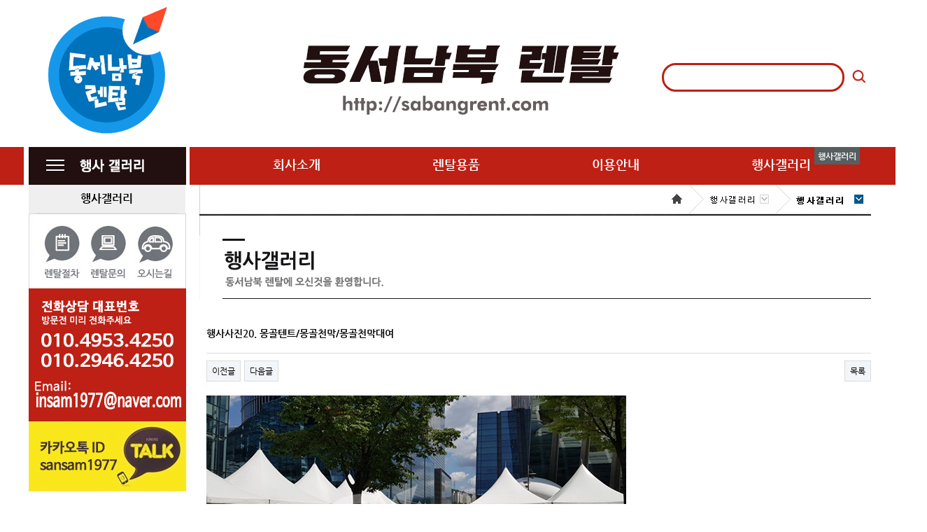

--- FILE ---
content_type: text/html; charset=utf-8
request_url: http://sabang-rent.com/bbs/board.php?bo_table=gallery&wr_id=44
body_size: 4643
content:
<!doctype html>
<html lang="ko">
<head>
<meta charset="utf-8">
<meta http-equiv="imagetoolbar" content="no">
<meta http-equiv="X-UA-Compatible" content="IE=10,chrome=1">
<title>동서남북 렌탈</title>
<link rel="stylesheet" href="http://sabang-rent.com/theme/basic/css/default.css">
<link rel="stylesheet" href="http://sabang-rent.com/skin/board/gallery_pro2/style.css">
<!--[if lte IE 8]>
<script src="http://sabang-rent.com/js/html5.js"></script>
<![endif]-->
<script>
// 자바스크립트에서 사용하는 전역변수 선언
var g5_url       = "http://sabang-rent.com";
var g5_bbs_url   = "http://sabang-rent.com/bbs";
var g5_is_member = "";
var g5_is_admin  = "";
var g5_is_mobile = "";
var g5_bo_table  = "gallery";
var g5_sca       = "";
var g5_editor    = "smarteditor2";
var g5_cookie_domain = "";
</script>
<script src="http://sabang-rent.com/js/jquery-1.8.3.min.js"></script>
<script src="http://sabang-rent.com/js/jquery.menu.js"></script>
<script src="http://sabang-rent.com/js/common.js"></script>
<script src="http://sabang-rent.com/js/wrest.js"></script>
<meta name="naver-site-verification" content="178d19ef72b42fcd9a9a9147e1d7a5099a9e5525"/>
<meta http-equiv="Content-Type" content="text/html; charset=utf-8"/>
<meta name="naver-site-verification" content="7401e02fd390c306cdb0f8e3a00529c74feaacd8"/>
<meta name="description" content="각종행사용품대여전문 행사용천막 의자 테이블 트러스 포토존 룰렛게임기">
<meta property="og:type" content="website"/><meta property="og:title" content="동서남북렌탈"/>
<meta property="og:description" content="각종행사용품대여전문 행사용천막 의자 테이블 트러스 포토존 룰렛게임기"/>
<meta property="og:image" content="http://sabangrent.com/hom119/aa.jpg"/>
<meta property="og:url" content="http://sabangrent.com/"/>
<meta name="twitter:card" content="summary"/>
<meta name="twitter:title" content="동서남북렌탈"/>
<meta name="twitter:description" content="각종행사용품대여전문 행사용천막 의자 테이블 트러스 포토존 룰렛게임기"/>
<meta name="twitter:image" content="http://sabangrent.com/hom119/aa.jpg"/>
<meta name="twitter:domain" content="http://sabangrent.com/"/><meta http-equiv="Cache-Control" content="no-cache"/>
<meta http-equiv="Expires" content="0"/>
<meta http-equiv="Pragma" content="no-cache"/>


</head>
<body>

  


<!-- 상단 시작 { -->
<div id="hd">
    <h1 id="hd_h1">행사사진20. 몽골텐트/몽골천막/몽골천막대여 > 행사갤러리</h1>

    <div id="skip_to_container"><a href="#container">본문 바로가기</a></div>

    
  
<!-- } 상단 끝 -->

<hr>

<!-- 콘텐츠 시작 { -->
<div id="wrapper">
    <div id="aside">       
        <div id="left_menu">
        	<div class="lm_tit"><a href="http://sabang-rent.com/"><img src="http://sabang-rent.com/hom119/top/logo.png" alt="그누보드5"></a></div>
            <div class="lm_tit"><img src="http://sabang-rent.com/hom119/left/tit03.gif" /></div>
            <div class="left_m">
				<li class="mm"><a href="http://sabangrent.com/bbs/board.php?bo_table=gallery">행사갤러리</a></li> 
            </div>
<div id="ee"><img src="http://sabangrent.com/hom119/left/left_tel.jpg" border="0" usemap="#Map_left"> <map name="Map_left" id="Map_left"><area href="http://sabangrent.com/bbs/content.php?co_id=guide" shape="rect" coords="10,11,79,97"><area href="http://sabangrent.com/bbs/content.php?co_id=online" shape="rect" coords="78,11,152,99"><area href="http://sabangrent.com/bbs/content.php?co_id=map" shape="rect" coords="152,11,215,100"></map><img src="http://sabang-rent.com/hom119/left/katok.jpg" border="0"></div>
        
        </div>
    </div>
        <div id="main_roll">  <a href="http://sabang-rent.com"> <img src="http://sabang-rent.com/hom119/top/logo.jpg" /></a>
    </div>
    <div id="aa"></div>
    <div id="container">
            <fieldset id="hd_sch">
                <legend>사이트 내 전체검색</legend>
                <form name="fsearchbox" method="get" action="http://sabang-rent.com/bbs/search.php" onsubmit="return fsearchbox_submit(this);">
                <input type="hidden" name="sfl" value="wr_subject||wr_content">
                <input type="hidden" name="sop" value="and">
                <label for="sch_stx" class="sound_only">검색어<strong class="sound_only"> 필수</strong></label>
                <input type="text" name="stx" id="sch_stx" maxlength="20">
                 <input type="image" src="http://sabang-rent.com/hom119/top/zoom.jpg" id="sch_submit" value="Search" >
                </form>
    
                <script>
                function fsearchbox_submit(f)
                {
                    if (f.stx.value.length < 2) {
                        alert("검색어는 두글자 이상 입력하십시오.");
                        f.stx.select();
                        f.stx.focus();
                        return false;
                    }
    
                    // 검색에 많은 부하가 걸리는 경우 이 주석을 제거하세요.
                    var cnt = 0;
                    for (var i=0; i<f.stx.value.length; i++) {
                        if (f.stx.value.charAt(i) == ' ')
                            cnt++;
                    }
    
                    if (cnt > 1) {
                        alert("빠른 검색을 위하여 검색어에 공백은 한개만 입력할 수 있습니다.");
                        f.stx.select();
                        f.stx.focus();
                        return false;
                    }
    
                    return true;
                }
                </script>
            </fieldset>    
    <nav id="gnb">
        <h2>메인메뉴</h2>
        <ul id="gnb_1dul">
            
            <li class="gnb_1dli" style="z-index:999">
                <a href="/bbs/content.php?co_id=company" target="_self" class="gnb_1da"><font color="#FFFFFF">회사소개</font></a>
                <ul class="gnb_2dul">
                    <li class="gnb_2dli"><a href="/bbs/content.php?co_id=company" target="_self" class="gnb_2da">회사소개</a></li>
                                    <li class="gnb_2dli"><a href="/bbs/content.php?co_id=map" target="_self" class="gnb_2da">오시는길</a></li>
                </ul>
            </li>
            
            <li class="gnb_1dli" style="z-index:998">
                <a href="/bbs/board.php?bo_table=reantal_01" target="_self" class="gnb_1da"><font color="#FFFFFF">렌탈용품</font></a>
                <ul class="gnb_2dul">
                    <li class="gnb_2dli"><a href="/bbs/board.php?bo_table=reantal_01" target="_self" class="gnb_2da">몽골텐트/캐노피천막</a></li>
                                    <li class="gnb_2dli"><a href="/bbs/board.php?bo_table=reantal_02" target="_self" class="gnb_2da">파라솔</a></li>
                                    <li class="gnb_2dli"><a href="/bbs/board.php?bo_table=reantal_03" target="_self" class="gnb_2da">테이블</a></li>
                                    <li class="gnb_2dli"><a href="/bbs/board.php?bo_table=reantal_04" target="_self" class="gnb_2da">의자</a></li>
                                    <li class="gnb_2dli"><a href="/bbs/board.php?bo_table=reantal_05" target="_self" class="gnb_2da">체육대회용품</a></li>
                                    <li class="gnb_2dli"><a href="/bbs/board.php?bo_table=reantal_06" target="_self" class="gnb_2da">트러스/포토존/부스/전시부스</a></li>
                                    <li class="gnb_2dli"><a href="/bbs/board.php?bo_table=reantal_07" target="_self" class="gnb_2da">음향/무대/조명</a></li>
                                    <li class="gnb_2dli"><a href="/bbs/board.php?bo_table=reantal_08" target="_self" class="gnb_2da">강연대/단상</a></li>
                                    <li class="gnb_2dli"><a href="/bbs/board.php?bo_table=reantal_09" target="_self" class="gnb_2da">커팅식/기공식</a></li>
                                    <li class="gnb_2dli"><a href="/bbs/board.php?bo_table=reantal_10" target="_self" class="gnb_2da">전시회 비품</a></li>
                                    <li class="gnb_2dli"><a href="/bbs/board.php?bo_table=reantal_11" target="_self" class="gnb_2da">냉난방용품</a></li>
                                    <li class="gnb_2dli"><a href="/bbs/board.php?bo_table=reantal_12" target="_self" class="gnb_2da">TV/기가폰/발전기</a></li>
                                    <li class="gnb_2dli"><a href="/bbs/board.php?bo_table=reantal_15" target="_self" class="gnb_2da">기타행사용품</a></li>
                                    <li class="gnb_2dli"><a href="/bbs/board.php?bo_table=reantal_13" target="_self" class="gnb_2da">룰렛/에어볼/이벤트게임기</a></li>
                                    <li class="gnb_2dli"><a href="/bbs/board.php?bo_table=reantal_14" target="_self" class="gnb_2da">게임/오락/놀이기구</a></li>
                                    <li class="gnb_2dli"><a href="/bbs/board.php?bo_table=reantal_16" target="_self" class="gnb_2da">에어바운스</a></li>
                                    <li class="gnb_2dli"><a href="/bbs/board.php?bo_table=reantal_17" target="_self" class="gnb_2da">나무부스&테이블의자</a></li>
                </ul>
            </li>
            
            <li class="gnb_1dli" style="z-index:997">
                <a href="/bbs/content.php?co_id=guide" target="_self" class="gnb_1da"><font color="#FFFFFF">이용안내</font></a>
                <ul class="gnb_2dul">
                    <li class="gnb_2dli"><a href="/bbs/content.php?co_id=guide" target="_self" class="gnb_2da">렌탈절차</a></li>
                                    <li class="gnb_2dli"><a href="/bbs/content.php?co_id=online" target="_self" class="gnb_2da">렌탈문의</a></li>
                                    <li class="gnb_2dli"><a href="/bbs/board.php?bo_table=notice" target="_self" class="gnb_2da">공지사항</a></li>
                </ul>
            </li>
            
            <li class="gnb_1dli" style="z-index:996">
                <a href="/bbs/board.php?bo_table=gallery" target="_self" class="gnb_1da"><font color="#FFFFFF">행사갤러리</font></a>
                            </li>
                    </ul>
    </nav>
    
    <div id="hd_wrapper">


        </div><br /><br />
        <div id="stit_bbs"><img src="http://sabangrent.com/hom119/sub/stit3_1.gif"></div>
<script src="http://sabang-rent.com/js/viewimageresize.js"></script>

<!-- 게시물 읽기 시작 { -->
<div id="bo_v_table">행사갤러리</div>

<article id="bo_v" style="width:100%">
    <header>
        <h1 id="bo_v_title">
            행사사진20. 몽골텐트/몽골천막/몽골천막대여        </h1>
    </header>

    <section id="bo_v_info">
    <!--
        <h2>페이지 정보</h2>
        작성자 <strong><span class="sv_member">최고관리자</span></strong>
        <span class="sound_only">작성일</span><strong>19-12-17 00:54</strong>
        조회<strong>11,409회</strong>
        댓글<strong>0건</strong>
        -->
    </section>

    
    
         <!-- 관련링크 시작 { -->
    <section id="bo_v_link">
        <h2>관련링크</h2>
        <ul>
                </ul>
    </section>
    <!-- } 관련링크 끝 -->
    
    <!-- 게시물 상단 버튼 시작 { -->
    <div id="bo_v_top">
                        <ul class="bo_v_nb">
            <li><a href="./board.php?bo_table=gallery&amp;wr_id=45" class="btn_b01">이전글</a></li>            <li><a href="./board.php?bo_table=gallery&amp;wr_id=43" class="btn_b01">다음글</a></li>        </ul>
        
        <ul class="bo_v_com">
                                                                        <li><a href="./board.php?bo_table=gallery&amp;page=" class="btn_b01">목록</a></li>
                                </ul>
            </div>
    <!-- } 게시물 상단 버튼 끝 -->

    <section id="bo_v_atc">
        <h2 id="bo_v_atc_title">본문</h2>

        
        <!-- 본문 내용 시작 { -->
        <div id="bo_v_con"><img title="438a357ae5ea5b55e623cfa69c26ac48_1576511674_0904.jpg" src="http://sansam1977.cafe24.com/data/editor/1912/438a357ae5ea5b55e623cfa69c26ac48_1576511674_0904.jpg" alt="438a357ae5ea5b55e623cfa69c26ac48_1576511674_0904.jpg" /><br style="clear:both;" /><img title="438a357ae5ea5b55e623cfa69c26ac48_1576511674_6448.jpg" src="http://sansam1977.cafe24.com/data/editor/1912/438a357ae5ea5b55e623cfa69c26ac48_1576511674_6448.jpg" alt="438a357ae5ea5b55e623cfa69c26ac48_1576511674_6448.jpg" /><br style="clear:both;" /><img title="438a357ae5ea5b55e623cfa69c26ac48_1576511675_083.jpg" src="http://sansam1977.cafe24.com/data/editor/1912/438a357ae5ea5b55e623cfa69c26ac48_1576511675_083.jpg" alt="438a357ae5ea5b55e623cfa69c26ac48_1576511675_083.jpg" /><br style="clear:both;" /><br style="clear:both;" /><p> </p></div>
                <!-- } 본문 내용 끝 -->

        
        <!-- 스크랩 추천 비추천 시작 { -->
                <!-- } 스크랩 추천 비추천 끝 -->
    </section>

    
    
    <!-- 링크 버튼 시작 { -->
    <div id="bo_v_bot">
                        <ul class="bo_v_nb">
            <li><a href="./board.php?bo_table=gallery&amp;wr_id=45" class="btn_b01">이전글</a></li>            <li><a href="./board.php?bo_table=gallery&amp;wr_id=43" class="btn_b01">다음글</a></li>        </ul>
        
        <ul class="bo_v_com">
                                                                        <li><a href="./board.php?bo_table=gallery&amp;page=" class="btn_b01">목록</a></li>
                                </ul>
            </div>
    <!-- } 링크 버튼 끝 -->

</article>
<!-- } 게시판 읽기 끝 -->

<script>

function board_move(href)
{
    window.open(href, "boardmove", "left=50, top=50, width=500, height=550, scrollbars=1");
}
</script>

<script>
$(function() {
    $("a.view_image").click(function() {
        window.open(this.href, "large_image", "location=yes,links=no,toolbar=no,top=10,left=10,width=10,height=10,resizable=yes,scrollbars=no,status=no");
        return false;
    });

    // 추천, 비추천
    $("#good_button, #nogood_button").click(function() {
        var $tx;
        if(this.id == "good_button")
            $tx = $("#bo_v_act_good");
        else
            $tx = $("#bo_v_act_nogood");

        excute_good(this.href, $(this), $tx);
        return false;
    });

    // 이미지 리사이즈
    $("#bo_v_atc").viewimageresize();
});

function excute_good(href, $el, $tx)
{
    $.post(
        href,
        { js: "on" },
        function(data) {
            if(data.error) {
                alert(data.error);
                return false;
            }

            if(data.count) {
                $el.find("strong").text(number_format(String(data.count)));
                if($tx.attr("id").search("nogood") > -1) {
                    $tx.text("이 글을 비추천하셨습니다.");
                    $tx.fadeIn(200).delay(2500).fadeOut(200);
                } else {
                    $tx.text("이 글을 추천하셨습니다.");
                    $tx.fadeIn(200).delay(2500).fadeOut(200);
                }
            }
        }, "json"
    );
}
</script>
<!-- } 게시글 읽기 끝 --></div>
</div>
</div>

<!-- } 콘텐츠 끝 -->

<hr>

<!-- 하단 시작 { -->
<div id="ft">
  <div id="ft_copy">
        <div id="bt">
            
        </div>
        <div id="addr">
        <span><img src="http://sabang-rent.com/hom119/footer/footer.gif"/></span>
          <p>일산점 : 일산동구 감내길 68-33  동서남북렌탈<br />
파주점 : 경기 파주시 운정1길 46(야당동)<br />          
대표자 : 남용현  | 사업자번호 : 739-46-00203<br />
전화번호 : 010-4953-4250 / 010-2946-4250 | Email: insam1977@naver.com<br />
COPYRIGHT © sabangrent.com CO.LTD ALL RIGHTS RESERVED.</p>
    </div>  
    <div id="custm"></div>  
   <div id="custm2">
    <a href="http://sabangrent.com/adm/">관리자</a>
<!--   영업시간 : <br />
    주간 - 10:00~20:00<br />
토요일 - 10:00~19:00<br />
일요일 - 10:00~17:00<br />-->
    </div>     
  </div>

</div>

<a href="http://sabang-rent.com/bbs/board.php?bo_table=gallery&amp;wr_id=44&amp;device=mobile" id="device_change">모바일 버전으로 보기</a>
<!-- } 하단 끝 -->

<script>
$(function() {
    // 폰트 리사이즈 쿠키있으면 실행
    font_resize("container", get_cookie("ck_font_resize_rmv_class"), get_cookie("ck_font_resize_add_class"));
});
</script>



<!-- ie6,7에서 사이드뷰가 게시판 목록에서 아래 사이드뷰에 가려지는 현상 수정 -->
<!--[if lte IE 7]>
<script>
$(function() {
    var $sv_use = $(".sv_use");
    var count = $sv_use.length;

    $sv_use.each(function() {
        $(this).css("z-index", count);
        $(this).css("position", "relative");
        count = count - 1;
    });
});
</script>
<![endif]-->

</body>
</html>

<!-- 사용스킨 : gallery_pro2 -->


--- FILE ---
content_type: text/css
request_url: http://sabang-rent.com/theme/basic/css/default.css
body_size: 6039
content:
@charset "utf-8";
/* SIR 지운아빠 */


/*
 * Nanum Gothic (Korean) http://www.google.com/fonts/earlyaccess
 */
@font-face {
  font-family: 'Nanum Gothic';
  font-style: normal;
  font-weight: 400;
  src: url(//fonts.gstatic.com/ea/nanumgothic/v5/NanumGothic-Regular.eot);
  src: url(//fonts.gstatic.com/ea/nanumgothic/v5/NanumGothic-Regular.eot?#iefix) format('embedded-opentype'),
       url(//fonts.gstatic.com/ea/nanumgothic/v5/NanumGothic-Regular.woff2) format('woff2'),
       url(//fonts.gstatic.com/ea/nanumgothic/v5/NanumGothic-Regular.woff) format('woff'),
       url(//fonts.gstatic.com/ea/nanumgothic/v5/NanumGothic-Regular.ttf) format('truetype');
}
@font-face {
  font-family: 'Nanum Gothic';
  font-style: normal;
  font-weight: 700;
  src: url(//fonts.gstatic.com/ea/nanumgothic/v5/NanumGothic-Bold.eot);
  src: url(//fonts.gstatic.com/ea/nanumgothic/v5/NanumGothic-Bold.eot?#iefix) format('embedded-opentype'),
       url(//fonts.gstatic.com/ea/nanumgothic/v5/NanumGothic-Bold.woff2) format('woff2'),
       url(//fonts.gstatic.com/ea/nanumgothic/v5/NanumGothic-Bold.woff) format('woff'),
       url(//fonts.gstatic.com/ea/nanumgothic/v5/NanumGothic-Bold.ttf) format('truetype');
}
@font-face {
  font-family: 'Nanum Gothic';
  font-style: normal;
  font-weight: 800;
  src: url(//fonts.gstatic.com/ea/nanumgothic/v5/NanumGothic-ExtraBold.eot);
  src: url(//fonts.gstatic.com/ea/nanumgothic/v5/NanumGothic-ExtraBold.eot?#iefix) format('embedded-opentype'),
       url(//fonts.gstatic.com/ea/nanumgothic/v5/NanumGothic-ExtraBold.woff2) format('woff2'),
       url(//fonts.gstatic.com/ea/nanumgothic/v5/NanumGothic-ExtraBold.woff) format('woff'),
       url(//fonts.gstatic.com/ea/nanumgothic/v5/NanumGothic-ExtraBold.ttf) format('truetype');
}


@charset "utf-8";
@import url(http://fonts.googleapis.com/earlyaccess/nanumgothic.css);
/* SIR 지운아빠 */

/* 초기화 */
html {overflow-y:scroll}
body {margin:0;padding:0;font-size:12px;font-family:'Nanum Gothic'; }
html, h1, h2, h3, h4, h5, h6, form, fieldset, img {margin:0;padding:0;border:0}
h1, h2, h3, h4, h5, h6 {font-size:1em;font-family:'Nanum Gothic';}
article, aside, details, figcaption, figure, footer, header, hgroup, menu, nav, section {display:block}

#hd ul, nav ul, #ft ul {margin:0;padding:0;list-style:none}
legend {position:absolute;margin:0;padding:0;font-size:0;line-height:0;text-indent:-9999em;overflow:hidden}
label, input, button, select, img {vertical-align:middle}
input, button {margin:0;padding:0;font-family:'Nanum Gothic';font-size:1em}
button {cursor:pointer}

textarea, select {font-family:'Nanum Gothic';font-size:1em}
select {margin:0}
p {margin:0;padding:0;word-break:break-all}
hr {display:none}
pre {overflow-x:scroll;font-size:1.1em}
a:link, a:visited {color:#000;text-decoration:none}
a:hover, a:focus, a:active {color:#000;text-decoration:underline}

/* 팝업레이어 */
#hd_pop {z-index:1000;position:relative;margin:0 auto;width:1210px;height:0}
#hd_pop h2 {position:absolute;font-size:0;line-height:0;overflow:hidden}
.hd_pops {position:absolute;border:1px solid #e9e9e9;background:#fff}
.hd_pops_con {}
.hd_pops_footer {padding:10px 0;background:#000;color:#fff;text-align:right}
.hd_pops_footer button {margin-right:5px;padding:5px 10px;border:0;background:#393939;color:#fff}

/* 상단 레이아웃 */
#hd {z-index:4;position:relative;min-width:1210px;background:url(http://sabangrent.com/hom119/top/bg.jpg) repeat-x;}
.hd_zindex {z-index:10 !important}
#hd_h1 {position:absolute;font-size:0;line-height:0;overflow:hidden}
#hd_wrapper {position:relative;margin:0 auto;padding:26px 0;width:960px;zoom:1}
#hd_wrapper:after {display:block;visibility:hidden;clear:both;content:""}

/* 전체 검색 */
#hd_sch {float:right;margin:-120px 0 0 20px;padding:0;border:0px solid #c3c6ca}
#hd_sch legend {position:absolute;margin:0;padding:0;font-size:0;line-height:0;text-indent:-9999em;overflow:hidden}
#hd_sch #sch_stx {padding-left:5px;width:250px;height:35px;border:3px solid #bd2014; border-radius:20px; background:#fff;line-height:1.9em !important;line-height:1.6em}
#hd_sch #sch_submit {padding:0 5px;height:26px;border:0;background:#ffffff; color:#333; font-weight:bold; cursor:pointer}

/* 텍스트 크기 조절 */
#text_size {float:left;margin:0 0 0 10px;letter-spacing:-3px}
#text_size button {margin:0;padding:1px 2px;border:1px solid #c3c6ca;background:transparent;vertical-align:middle;cursor:pointer}
.ts_up {font-size:1.167em !important}
.ts_up2 {font-size:1.3em !important}

/* 상단 회원가입 등 링크 */
#tnb {float:right;margin:0;padding:0;list-style:none;zoom:1}
#tnb:after {display:block;visibility:hidden;clear:both;content:""}
#tnb li {float:left;margin:0 0 0 10px}
#tnb a {display:inline-block;padding:0 10px;height:28px;color:#333;letter-spacing:-0.1em;line-height:2.4em}
#tnb a:focus, #tnb a:hover, #tnb a:active {text-decoration:none}
#tnb img {margin-right:3px}

/* 중간 레이아웃 */
#wrapper {z-index:5;margin:0 auto;width:1210px;zoom:1; }
#wrapper:after {display:block;visibility:hidden;clear:both;content:""}

#aside {float:left;margin:0 0 0 -1px;width:237px; height:100% !important;background:#ffffff;}
#logo {padding:5px 0 10px}

#left_menu {width:224px; margin:0 auto; border:0px solid #efefef; background:#efefef}
#left_menu .lm_line {border-top:1px solid #ffeeb7; margin:30px 0px 10px 0px;}
#left_menu .lm_line2 {border-top:1px solid #ffeeb7; margin:10px 0px 10px 0px;}
#left_menu .lm_tit {font-size:20px; font-weight:bold; text-align:center;} 
#left_menu .lm_titm {font-size:12px; text-align:center; color:#a3a3a3; padding:5px 0px 0px;} 
#left_menu .left_m {padding:0px 10px 0px 10px; width:200px; margin:0 auto; }
#left_menu .left_m li {list-style:none; line-height:40px; font-size:16px; text-align:center; height:40px;font-weight:bold; border-bottom:1px dotted #ccc;}
#left_menu .left_m li a{text-decoration:none;}
#left_menu .left_m li a:hover{text-decoration:none; color:#d89d13; font-weight:bold;}
#left_menu .btxt {font-size:20px; font-weight:bold; color:#ff3061; margin-left:10px;}
#left_menu .txt {font-size:14px; color:#5f5e5a; margin:10px 10px;}
#left_menu .lm_blank {height:50px;}

#container {z-index:4;position:relative;float:right;padding:0px 0px 0px 0px;width:950px;min-height:500px;height:auto !important;font-size:1em;zoom:1}
#container:after {display:block;visibility:hidden;clear:both;content:""}
#container_title {margin-bottom:20px;font-size:24px; padding-left:20px; font-weight:bold; background:url(../../../hom119/sub/icon.jpg) left no-repeat}

#aa {margin-top:-20px;}


/* 메인메뉴 */
#gnb {position:relative;margin:-1px 0 0; margin-top:0px; width:950px; margin-left:80px; }
#gnb h2 {position:absolute;font-size:0;line-height:0;overflow:hidden}
#gnb_1dul {margin:0 auto !important;padding:0;width:940px;zoom:1; height:50px;}
#gnb_1dul:after {display:block;visibility:hidden;clear:both;content:"";}
.gnb_1dli {z-index:10;position:relative;float:left; color:#ffffff;}
.gnb_1da {display:inline-block;padding:0 150px 0 10px;height:35px;font-weight:bold;line-height:50px; text-decoration:none; font-size:18px; color:#ffffff:}
.gnb_1da:focus, .gnb_1da:hover {text-decoration:none;font-size:18px; color:#ffffff;}
.gnb_1dli_air .gnb_1da {color:#1598ea; font-size:18px}
.gnb_1dli_on .gnb_1da {color:#1598ea; font-size:18px}
.gnb_2dul {display:none;position:absolute;top:35px;width:200px;}
.gnb_2da {display:block;padding:10px 10px;text-align:center;text-decoration:none;font-weight:bold; font-size:14px;}
.gnb_1dli_air .gnb_2da {background-color:#efefef;color:#000; font-size:14px;}
.gnb_1dli_on .gnb_2da {background-color:#efefef;color:#000; font-size:14px;}
.gnb_2da:focus, .gnb_2da:hover {background:#c1c1c1;text-decoration:none;  color:#fff; font-size:14px}
.gnb_1dli_over .gnb_2dul {display:block;left:0;background:#c1c1c1; color:#fff; font-size:14px}
.gnb_1dli_over2 .gnb_2dul {display:block;right:0;background:#c1c1c1; color:#fff; font-size:14px}


#gnb_empty {padding:10px 0;width:100%;text-align:center;line-height:2em}
#gnb_empty a {text-decoration:underline}

/*메인 이미지 */
#container #main_roll {width:960px; float:right;}

#main_roll {margin-bottom:20px; margin-top:0px;}

#main_tel {margin-left:-10px;}

#main_ren {width:955px; margin-top:-20px; margin-bottom:30px; margin-left:-10px;}
#main_ren ul {margin-bottom:20px;}
#main_ren ul li{display:inline-block; list-style:none; width:23%; margin-right:16px; border:1px solid #ebebea;}
#main_ren ul .end{display:inline-block; list-style:none; width:23%; margin-right:0px; border:1px solid #ebebea;}
#main_ren ul li img{width:100%}
#main_ren ul li .mr02 {height:35px; background:#ebebea; text-align:center; font-size:14px; font-weight:bold; line-height:35px;}

#main_ren ul li:hover{display:inline-block; list-style:none; width:23%; margin-right:16px; background:#333333;}
#main_ren ul .end:hover{display:inline-block; list-style:none; width:23%; margin-right:0px; background:#333333;}
#main_ren ul li:hover img{width:100%; opacity:0.8}
#main_ren ul li:hover .mr02 {height:35px; background:#7f7f7f; text-align:center;font-size:14px; font-weight:bold; line-height:35px;text-decoration:none;}
#main_ren ul li:hover .mr02 a { color:#fff; }


#sub_ren {width:968px; margin-top:10px; margin-bottom:30px; margin-left:0px;}
#sub_ren ul {margin-bottom:20px;}
#sub_ren ul li{display:inline-block; list-style:none; width:12%; margin-right:10px; border:1px solid #ebebea;}
#sub_ren ul .end{display:inline-block; list-style:none; width:12%; margin-right:0px; border:1px solid #ebebea;}
#sub_ren ul li img{width:100%}
#sub_ren ul li .mr02 {height:35px; background:#ebebea; text-align:center; font-size:14px; font-weight:bold; line-height:35px;}

#sub_ren ul li:hover{display:inline-block; list-style:none; width:12%; margin-right:10px; background:#333333;}
#sub_ren ul .end:hover{display:inline-block; list-style:none; width:12%; margin-right:0px; background:#333333;}
#sub_ren ul li:hover img{width:100%; opacity:0.8}
#sub_ren ul li:hover .mr02 {height:35px; background:#7f7f7f; text-align:center;font-size:14px; font-weight:bold; line-height:35px;text-decoration:none;}
#sub_ren ul li:hover .mr02 a { color:#fff; }

#bbs_ren {width:968px; margin-top:30px; margin-bottom:30px; margin-left:-10px;}
#bbs_ren ul {margin-bottom:10px;}
#bbs_ren ul li{display:inline-block; list-style:none; width:15%; margin-right:10px; border:1px solid #ebebea;}
#bbs_ren ul .end{display:inline-block; list-style:none; width:15%; margin-right:0px; border:1px solid #ebebea;}
#bbs_ren ul li img{width:100%}
#bbs_ren ul li .mr02 {height:35px; background:#ebebea; text-align:center; font-size:14px; font-weight:bold; line-height:35px;}

#bbs_ren ul li:hover{display:inline-block; list-style:none; width:15%; margin-right:10px; background:#333333;}
#bbs_ren ul .end:hover{display:inline-block; list-style:none; width:15%; margin-right:0px; background:#333333;}
#bbs_ren ul li:hover img{width:100%; opacity:0.8}
#bbs_ren ul li:hover .mr02 {height:35px; background:#7f7f7f; text-align:center;font-size:14px; font-weight:bold; line-height:35px;text-decoration:none;}
#bbs_ren ul li:hover .mr02 a { color:#fff; }

#gall {width:950px;}
#gall .main_line {border-top:1px solid #efefef; margin:30px 0px 10px 0px;}
#gall .main_tit {font-size:18px; font-weight:bold; text-align:center; }
#gall .main_titm {font-size:12px; text-align:center; color:#a3a3a3; padding:5px 0px 0px;}
#gall .main_line2 {border-top:1px solid #efefef; margin:10px 0px 10px 0px;}

#sub_menu {width:100%; border:1px solid #ebebea; }
#sub_menu1 {width:50%; float:left; background:#ffe28a; font-size:16px; font-weight:bold; text-decoration:none; height:35px; text-align:center; line-height:35px;}
#sub_menu1:hover {width:50%; float:left; background:#fffae4; font-size:16px; font-weight:bold; text-decoration:none; height:35px; text-align:center; color:#d89d13;}
#sub_menu1 a{text-decoration:none;}
#sub_menu2 {width:50%; float:left; background:#ebebea; font-size:16px; font-weight:bold; text-decoration:none; color:#828282; height:35px; text-align:center; line-height:35px;}
#sub_menu2 a{text-decoration:none;}
#sub_menu2:hover {width:50%; float:left; background:#a3a3a3; font-size:16px; font-weight:bold;  color:#828282; height:35px; text-align:center;}


#sub_con {text-align:justify; font-size:16px; margin-top:30px; line-height:25px;}
#sub_con .sub_con1 {font-size:20px; font-weight:bold;} 
#sub_con .sub_con1 span {font-weight:bold; color:#06C000;} 
#sub_con .sub_con2 {font-size:18px; font-weight:bold; float:right;} 

#sub_logo {margin-top:100px; width:237px; float:left;}
#sub_logo img{margin-left:100px;}

#sub_con_2 {text-align:justify; font-size:16px; margin-top:-10px; line-height:25px; float:right; width:550px;}
#sub_con_2 .sub_con1 {font-size:20px; font-weight:bold;} 
#sub_con_2 .sub_con2 {font-size:18px; font-weight:bold; float:right;} 
#sub_con_2 .sub_con3 {font-size:20px; font-weight:bold; color:#ff3061;} 

#sub_con_3 {margin-top:100px; width:50%; float:left; font-size:18px; font-weight:bold;}

#sub_con_4 {text-align:justify; font-size:16px; margin-top:-10px; line-height:25px; float:right; width:50%;}
#sub_con_4 .sub_con1 {font-size:20px; font-weight:bold;} 
#sub_con_4 .sub_con2 {font-size:18px; font-weight:bold; float:right;} 
#sub_con_4 .sub_con3 {font-size:20px; font-weight:bold; color:#ff3061;}
 
#sub_con_5 {width:100%; text-align:center; font-size:20px; font-weight:bold; border:2px solid #efefef; height:100px;}


#container #stit {margin-top:-46px; margin-left:0px;}
#container #stit2 {margin-top:20px; margin-left:0px;}
#container #stit4 {margin-left:290px; margin-top:20px;}
#container #stit3 {margin-top:40px; margin-left:115px;}
#container #stit_bbs {margin-top:-51px; margin-left:0px;}
#container #stit_bbs img {margin-top:-25px; margin-left:-10px; margin-bottom:30px;}
#container #stit_bbs2 {margin-top:-20px; margin-left:0px;}

#gallery {width:960px; margin-left:-15px;}


/* 하단 레이아웃 */
#ft {width:100%;border-top:0px solid #dde4e9;background:#ffffff; margin-top: 100px; height:172px;}
#ft h1 {position:absolute;font-size:0;line-height:0;overflow:hidden}
#ft p {margin:0;padding:10px 0;line-height:1.8em}

#ft_catch {position:relative;margin:0 auto;padding:0px 0 0;width:1210px;text-align:left;}
#ft_catch img{float:left;}
#ft_com {width:950px; float:right; margin-top:20px; margin-left:20px;}
#ft_com a {font-weight:bold; margin-right:30px;text-decoration:none;}
#ft_com a:hover {color:#828282;}

#ft_company {text-align:center}

#ft_copy {width:970px;margin:0 auto; height:100px;}
#ft_copy #bt{position:relative;margin:0 auto;padding:10px 0;width:970px;color:#fff; margin-left:200px; margin-top:-100px;}
#ft_copy a {display:inline-block;margin:0 10px 0 0;color:inherit}
#ft_copy #ft_totop {position:absolute;top:10px;right:0}
#addr {float:left; width:670px; color:#999999; margin-left:200px; margin-top:-10px; text-align:center;}
#addr span img {margin-top:22px; margin-left:-225px;}

#addr_main {float:left; width:670px; color:#999999; margin-left:200px; margin-top:30px; text-align:center;}
#addr_main span img {margin-top:22px; margin-left:-225px;}
#addr_main p {margin-top:15px; margin-bottom:10px;}

#custm {float:right; width:200px; color:#999999; margin-top:-20px; margin-left:-100px; color:#ffffff;}
#custm2 {float:right; width:200px; color:#999999; margin-top:-70px; margin-left:250px;}
#custm3 {float:right; width:200px; color:#999999; margin-top:-70px; margin-left:250px;}


/* 게시물 선택복사 선택이동 */
#copymove {}
.copymove_current {float:right;color:#ff3061}
.copymove_currentbg {background:#f4f4f4}

/* 화면낭독기 사용자용 */
#hd_login_msg {position:absolute;top:0;left:0;font-size:0;line-height:0;overflow:hidden}
.msg_sound_only, .sound_only {display:inline-block !important;position:absolute;top:0;left:0;margin:0 !important;padding:0 !important;font-size:0;line-height:0;border:0 !important;overflow:hidden !important}
/* 본문 바로가기 */
#skip_to_container a {z-index:100000;position:absolute;top:0;left:0;width:1px;height:1px;font-size:0;line-height:0;overflow:hidden}
#skip_to_container a:focus, #skip_to_container a:active {width:100%;height:75px;background:#21272e;color:#fff;font-size:2em;font-weight:bold;text-align:center;text-decoration:none;line-height:3.3em}

/* ie6 이미지 너비 지정 */
.img_fix {width:100%;height:auto}

/* 캡챠 자동등록(입력)방지 기본 -pc */
#captcha {display:inline-block;position:relative}
#captcha legend {position:absolute;margin:0;padding:0;font-size:0;line-height:0;text-indent:-9999em;overflow:hidden;}
#captcha #captcha_img {width:160px;height:60px;border:1px solid #e9e9e9;vertical-align:top;padding:0;margin:0}
#captcha #captcha_mp3 {position:absolute;top:0;left:161px;;margin:0;padding:0;width:31px;height:31px;border:0;background:transparent;vertical-align:middle;overflow:hidden;cursor:pointer}
#captcha #captcha_mp3 span {position:absolute;top:0;left:0;width:31px;height:31px;background:url('../../../img/captcha.png') no-repeat;}
#captcha #captcha_reload {position:absolute;top:31px;left:161px;margin:0;padding:0;width:31px;height:31px;border:0;background:transparent;vertical-align:middle;overflow:hidden;cursor:pointer;background:url('../../../img/captcha.png') no-repeat  0 -30px;border-top:1px solid #ccc;text-indent:-999px}
#captcha #captcha_key {margin:0 0 0 33px;padding:0 5px;width:70px;height:60px;border:1px solid #b8c9c2;background:#f7f7f7;font-size:1.333em;font-weight:bold;text-align:center;line-height:2.8em;vertical-align:top}
#captcha #captcha_info {display:block;margin:5px 0 0;font-size:0.95em;letter-spacing:-0.1em}

/* 캡챠 자동등록(입력)방지 기본 - mobile */
#captcha.m_captcha audio {display:block;margin:0 0 5px;width:187px}
#captcha.m_captcha #captcha_img {width:160px;height:60px;border:1px solid #e9e9e9;margin-bottom:3px;margin-top:5px;display:block;}
#captcha.m_captcha #captcha_reload {position:static;margin:0;padding:0;width:31px;height:31px;border:0;background:transparent;vertical-align:middle;overflow:hidden;cursor:pointer;background:url('../../../img/captcha.png') no-repeat  0 -30px;text-indent:-999px}
#captcha.m_captcha #captcha_reload span{display:none;}
#captcha.m_captcha #captcha_key {margin:0;padding:0 5px;width:115px;height:29px;border:1px solid #b8c9c2;background:#f7f7f7;font-size:1.333em;font-weight:bold;text-align:center;line-height:29px;margin-left:3px}
#captcha.m_captcha #captcha_info {display:block;margin:5px 0 0;font-size:0.95em;letter-spacing:-0.1em}
#captcha.m_captcha #captcha_mp3 {width:31px;height:31px;background:url('../../../img/captcha.png') no-repeat; vertical-align:top;overflow:hidden;cursor:pointer;text-indent:-9999px;border:none}

/* ckeditor 단축키 */
.cke_sc {margin:0 0 5px;text-align:right}
.btn_cke_sc{display:inline-block;padding:0 10px;height:23px;border:1px solid #ccc;background:#fafafa;color:#000;text-decoration:none;line-height:1.9em;vertical-align:middle;cursor:pointer}
.cke_sc_def {margin:0 0 5px;padding:10px;border:1px solid #ccc;background:#f7f7f7;text-align:center}
.cke_sc_def dl{margin:0 0 5px;text-align:left;zoom:1}
.cke_sc_def dl:after {display:block;visibility:hidden;clear:both;content:""}
.cke_sc_def dt, .cke_sc_def dd {float:left;margin:0;padding:5px 0;border-bottom:1px solid #e9e9e9}
.cke_sc_def dt {width:20%;font-weight:bold}
.cke_sc_def dd {width:30%}

/* 버튼 */
a.btn01 {display:inline-block;padding:7px;border:1px solid #ccc;background:#fafafa;color:#000;text-decoration:none;vertical-align:middle}
a.btn01:focus, a.btn01:hover {text-decoration:none}
button.btn01 {display:inline-block;margin:0;padding:7px;border:1px solid #ccc;background:#fafafa;color:#000;text-decoration:none}
a.btn02 {display:inline-block;padding:7px;border:1px solid #3b3c3f;background:#4b545e;color:#fff;text-decoration:none;vertical-align:middle}
a.btn02:focus, .btn02:hover {text-decoration:none}
button.btn02 {display:inline-block;margin:0;padding:7px;border:1px solid #3b3c3f;background:#4b545e;color:#fff;text-decoration:none}

.btn_confirm {text-align:center} /* 서식단계 진행 */

.btn_submit {padding:8px;border:0;background:#ff3061;color:#fff;letter-spacing:-0.1em;cursor:pointer}
fieldset .btn_submit {padding:0 7px;height:24px;line-height:1em}

a.btn_cancel {display:inline-block;padding:7px;border:1px solid #ccc;background:#fafafa;color:#000;text-decoration:none;vertical-align:middle}
button.btn_cancel {display:inline-block;padding:7px;border:1px solid #ccc;background:#fafafa;color:#000;vertical-align:top;text-decoration:none}

a.btn_frmline, button.btn_frmline {display:inline-block;padding:0 5px;height:24px;border:0;background:#333;color:#fff;letter-spacing:-0.1em;text-decoration:none;vertical-align:top} /* 우편번호검색버튼 등 */
a.btn_frmline {line-height:24px}
button.btn_frmline {font-size:1em}

/* 게시판용 버튼 */
a.btn_b01 {display:inline-block;padding:7px;border:1px solid #d9ded9;background:#f2f5f9;color:#000;text-decoration:none;vertical-align:middle}
a.btn_b01:focus, .btn_b01:hover {text-decoration:none}
a.btn_b02 {display:inline-block;padding:7px 7px;border:1px solid #3b3c3f;background:#4b545e;color:#fff;text-decoration:none;vertical-align:middle}
a.btn_b02:focus, .btn_b02:hover {text-decoration:none}
a.btn_admin {display:inline-block;padding:7px;border:1px solid #e8180c;background:#e8180c;color:#fff;text-decoration:none;vertical-align:middle} /* 관리자 전용 버튼 */
a.btn_admin:focus, a.btn_admin:hover {text-decoration:none}

/* 댓글 스타일 */
.cnt_cmt {display:inline-block;margin:0 0 0 3px;font-weight:bold}

/* 기본테이블 */
.tbl_wrap table {width:100%;border-collapse:collapse;border-spacing:0}
.tbl_wrap caption {padding:10px 0;font-weight:bold;text-align:left}

.tbl_head01 {margin:0 0 10px}
.tbl_head01 caption {padding:0;font-size:0;line-height:0;overflow:hidden}
.tbl_head01 thead th {padding:12px 0;border-top:1px solid #d1dee2;border-bottom:1px solid #d1dee2;background:#e5ecef;color:#383838;font-size:0.95em;text-align:center;letter-spacing:-0.1em}
.tbl_head01 thead a {color:#383838}
.tbl_head01 thead th input {vertical-align:top} /* middle 로 하면 게시판 읽기에서 목록 사용시 체크박스 라인 깨짐 */
.tbl_head01 tfoot th, .tbl_head01 tfoot td {padding:10px 0;border-top:1px solid #c1d1d5;border-bottom:1px solid #c1d1d5;background:#d7e0e2;text-align:center}
.tbl_head01 tbody th {padding:8px 0;border-top:1px solid #e9e9e9;border-bottom:1px solid #e9e9e9}
.tbl_head01 td {padding:8px 5px;border-top:1px solid #e9e9e9;border-bottom:1px solid #e9e9e9;line-height:1.5em;word-break:break-all}
.tbl_head01 a {}

.tbl_head02 {margin:0 0 10px}
.tbl_head02 caption {padding:0;font-size:0;line-height:0;overflow:hidden}
.tbl_head02 thead th {padding:5px 0;border-top:1px solid #d1dee2;border-bottom:1px solid #d1dee2;background:#e5ecef;color:#383838;font-size:0.95em;text-align:center;letter-spacing:-0.1em}
.tbl_head02 thead a {color:#383838}
.tbl_head02 thead th input {vertical-align:top} /* middle 로 하면 게시판 읽기에서 목록 사용시 체크박스 라인 깨짐 */
.tbl_head02 tfoot th, .tbl_head02 tfoot td {padding:10px 0;border-top:1px solid #c1d1d5;border-bottom:1px solid #c1d1d5;background:#d7e0e2;text-align:center}
.tbl_head02 tbody th {padding:5px 0;border-top:1px solid #e9e9e9;border-bottom:1px solid #e9e9e9}
.tbl_head02 td {padding:5px 3px;border-top:1px solid #e9e9e9;border-bottom:1px solid #e9e9e9;line-height:1.4em;word-break:break-all}
.tbl_head02 a {}

/* 폼 테이블 */
.tbl_frm01 {margin:0 0 20px}
.tbl_frm01 table {width:100%;border-collapse:collapse;border-spacing:0}
.tbl_frm01 th {width:70px;padding:7px 13px;border:1px solid #e9e9e9;border-left:0;background:#f5f8f9;text-align:left}
.tbl_frm01 td {padding:7px 10px;border-top:1px solid #e9e9e9;border-bottom:1px solid #e9e9e9;background:transparent}
.tbl_frm01 textarea, .frm_input {border:1px solid #e4eaec;background:#f7f7f7;color:#000;vertical-align:middle;line-height:2em}
.tbl_frm01 textarea {padding:2px 2px 3px}
.frm_input {height:22px}
.tbl_frm01 textarea {width:98%;height:100px}
.tbl_frm01 a {text-decoration:none}
.tbl_frm01 .frm_file {display:block;margin-bottom:5px}
.tbl_frm01 .frm_info {display:block;padding:0 0 5px;line-height:1.4em}

/* 자료 없는 목록 */
.empty_table {padding:50px 0 !important;text-align:center}
.empty_list {padding:20px 0 !important;text-align:center}

/* 필수입력 */
.required, textarea.required {background:url('../img/wrest.gif') #f7f7f7 top right no-repeat !important}

/* 테이블 항목별 정의 */
.td_board {width:120px;text-align:center}
.td_category {width:80px;text-align:center}
.td_chk {width:30px;text-align:center}
.td_date {width:60px;text-align:center}
.td_datetime {width:110px;text-align:center}
.td_group {width:100px;text-align:center}
.td_mb_id {width:100px;text-align:center}
.td_mng {width:80px;text-align:center}
.td_name {width:100px;text-align:left}
.td_nick {width:100px;text-align:center}
.td_num {width:50px;text-align:center}
.td_numbig {width:80px;text-align:center}
.td_stat {width:60px;text-align:center}

.txt_active {color:#5d910b}
.txt_done {color:#e8180c}
.txt_expired {color:#ccc}
.txt_rdy {color:#8abc2a}

/* 새창 기본 스타일 */
.new_win {}
.new_win .tbl_wrap {margin:0 20px}
.new_win #win_title {margin:0 0 20px;padding:20px;border-top:3px solid #333;border-bottom:1px solid #dde4e9;background:#fff;font-size:1.2em}
.new_win #win_title .sv {font-size:0.75em;line-height:1.2em}
.new_win .win_ul {margin:-20px 0 20px 0;padding:0 20px;border-bottom:1px solid #455255;background:#484848;list-style:none;zoom:1}
.new_win .win_ul:after {display:block;visibility:hidden;clear:both;content:""}
.new_win .win_ul li {float:left;margin-left:-1px}
.new_win .win_ul a {display:block;padding:10px 10px 8px;border-right:1px solid #455255;border-left:1px solid #455255;color:#fff;font-family:dotum;font-weight:bold;text-decoration:none}
.new_win .win_desc {padding:20px}

.new_win .win_btn {clear:both;padding:20px;text-align:center} /* 새창용 */
.new_win .win_btn button {display:inline-block;padding:0 10px;height:30px;border:0;background:#4b545e;color:#fff;line-height:2em;cursor:pointer}
.new_win .win_btn input {padding:0 10px;height:30px;line-height:2em}
.new_win .win_btn a {display:inline-block;padding:0 10px;height:30px;background:#4b545e;color:#fff;vertical-align:middle;line-height:2.4em}
.new_win .win_btn a:focus, .new_win .win_btn a:hover {text-decoration:none}

/* 검색결과 색상 */
.sch_word {color:#ff3061}

/* 자바스크립트 alert 대안 */
#validation_check {margin:100px auto;width:500px}
#validation_check h1 {margin-bottom:20px;font-size:1.3em}
#validation_check p {margin-bottom:20px;padding:30px 20px;border:1px solid #e9e9e9;background:#fff}

/* 사이드뷰 */
.sv_wrap {display:inline-block;position:relative;font-weight:normal}
.sv_wrap .sv {z-index:1000;display:none;margin:5px 0 0;border:1px solid #283646}
.sv_wrap .sv a {display:inline-block;margin:0;padding:3px;width:94px;border-bottom:1px solid #283646;background:#111;color:#fff !important}
.sv_wrap a:focus, .sv_wrap a:hover, .sv_wrap a:active {text-decoration:none}
.sv_on {display:block !important;position:absolute;top:10px;left:20px;width:auto;height:auto}
.sv_nojs .sv {display:block}

/* 페이징 */
.pg_wrap {clear:both;margin:0 0 20px;padding:20px 0 0;text-align:center}
.pg {}
.pg_page, .pg_current {display:inline-block;padding:0 8px;height:25px;color:#000;letter-spacing:0;line-height:2.2em;vertical-align:middle}
.pg a:focus, .pg a:hover {text-decoration:none}
.pg_page {background:#e4eaec;text-decoration:none}
.pg_start, .pg_prev {/* 이전 */}
.pg_end, .pg_next {/* 다음 */}
.pg_current {display:inline-block;margin:0 4px 0 0;background:#333;color:#fff;font-weight:normal}

/* Mobile화면으로 */
#device_change {display:block;margin:0.3em;padding:0.5em 0;border:1px solid #eee;border-radius:2em;background:#fff;color:#000;font-size:2em;text-decoration:none;text-align:center}


#sms_box {width:100%; position:fixed;  top:145px; right:30px; z-index:999999;}
#sms_b{width:907px; margin:0 auto;}

#sms
        {
			height:377px;
            width:200px;
            color: #555;
            font-size:12px;
            float:right;     
			background:#ffffff;		
			margin-right:-350px;	

        }
